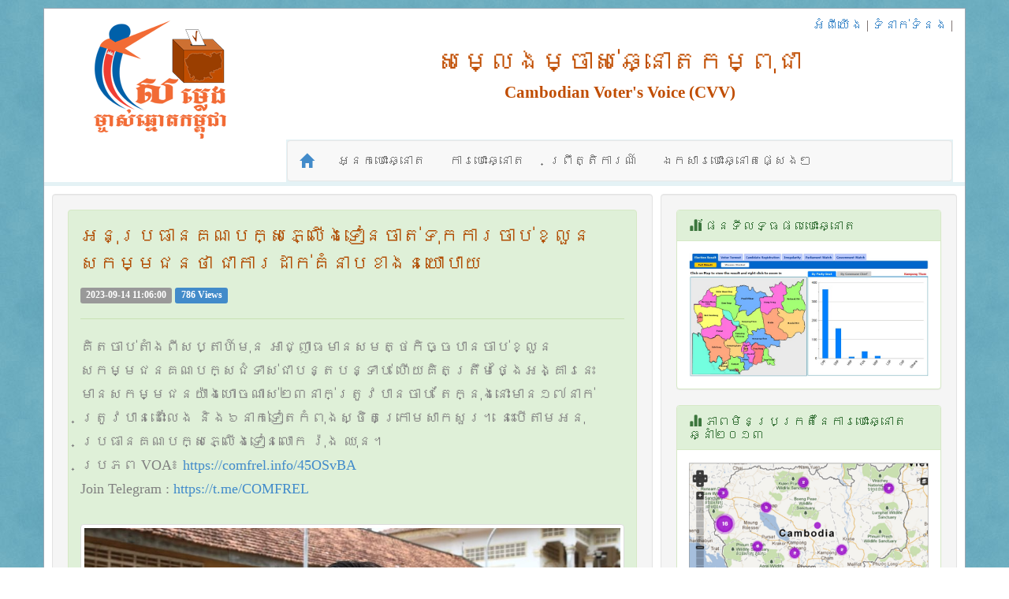

--- FILE ---
content_type: text/html; charset=utf-8
request_url: https://www.cambodianvotervoice.org/kh/index.php?page=news&id=21541
body_size: 5711
content:
<!DOCTYPE html PUBLIC "-//W3C//DTD XHTML 1.0 Transitional//EN" "http://www.w3.org/TR/xhtml1/DTD/xhtml1-transitional.dtd"><html xmlns="http://www.w3.org/1999/xhtml" xml:lang="en"><head><meta charset="UTF-8"><meta name="viewport" content="width=device-width, initial-scale=1.0"><meta name="description" content=""><meta name="author" content="CVV"><meta property="og:title" content="អនុប្រធាន​គណបក្ស​ភ្លើងទៀន​ចាត់ទុក​ការចាប់ខ្លួន​សកម្មជន​ថា ជាការ​ដាក់​គំនាប​ខាង​នយោបាយ" /><meta property="og:description" content="" /><meta property="og:image" content="assets/uploads/articleimages/71967_Panha178,72.jpg" /><link rel="shortcut icon" href="assets/images/favicon.ico"><meta name="language" content="en-us" /><title>Cambodian Voter's Voice</title><link href='http://fonts.googleapis.com/css?family=Hanuman' rel='stylesheet' type='text/css'><link type="text/css" href="assets/css/bootstrap.css" rel="stylesheet" media="screen, projection" /><link type="text/css" href="assets/css/template.css" rel="stylesheet" media="screen, projection" /><script type="text/javascript" src="http://code.jquery.com/jquery.min.js"></script><script type="text/javascript" src="assets/js/bootstrap.js"></script><script type="text/javascript">  var _gaq = _gaq || [];  _gaq.push(['_setAccount', 'UA-26541315-1']);  _gaq.push(['_trackPageview']);  (function() {    var ga = document.createElement('script'); ga.type = 'text/javascript'; ga.async = true;    ga.src = ('https:' == document.location.protocol ? 'https://ssl' : 'http://www') + '.google-analytics.com/ga.js';    var s = document.getElementsByTagName('script')[0]; s.parentNode.insertBefore(ga, s);  })();</script></head><body style="background:url('assets/images/bg.jpg')"><div class="container myborder" style="background:#fff;"> <!-- Begin main container--><!-- Header -->
<div class="row" style="padding-top:10px;border-bottom:5px solid #e4f2f5;">
		
			<div class="col-md-3 comfrel-align-center" style="padding-top:5px;">
				
				 
				 <img src="assets/images/logo.gif" />
			</div>
						
			<div class="col-md-9 comfrel-align-center" >
				<div class="pull-right">
					
					<a href="index.php?page=about">អំពីយើង</a> |
					<a href="#">ទំនាក់ទំនង</a> |	
					
				</div>
				<br>			
				<h1 class="comfrel-khmer-header-text" style="color:#c04d00;">សម្លេងម្ចាស់ឆ្នោត​កម្ពុជា</h1>
				<p class="lead" style="margin-bottom:45px;color:#c04d00;"><strong>Cambodian Voter's Voice (CVV)</strong>	


				<div style="border:1px solid #e4f2f5;background:#e4f2f5">
					<nav class="navbar navbar-default" role="navigation" style="margin-bottom:0px;padding-bottom:0px;">
						  <!-- Brand and toggle get grouped for better mobile display -->
						  <div class="navbar-header">
							<button type="button" class="navbar-toggle" data-toggle="collapse" data-target="#bs-example-navbar-collapse-1">
							  <span class="sr-only">Toggle navigation</span>
							  <span class="icon-bar"></span>
							  <span class="icon-bar"></span>
							  <span class="icon-bar"></span>
							</button>
							<div class="navbar-brand">
								
								<a href="index.php?page=home"><span class="glyphicon glyphicon-home"></span></a>
							</div>
						  </div>

						  <!-- Collect the nav links, forms, and other content for toggling -->
						  <div class="collapse navbar-collapse" id="bs-example-navbar-collapse-1">
							<ul class="nav navbar-nav">
								<li ><a href="index.php?page=voter">អ្នកបោះឆ្នោត</a></li>
								<li ><a href="index.php?page=election">ការបោះឆ្នោត</a></li>
								<li ><a href="index.php?page=event">ព្រឹត្តិការណ៍</a></li>
								<li ><a href="index.php?page=document">ឯកសារបោះឆ្នោតផ្សេងៗ</a></li>
							 
							</ul>
						  </div><!-- /.navbar-collapse -->
					</nav>
				</div>
			</div>
			
		</div><!-- End header -->

<!-- Start Content And Right Pan************************************************************************************ -->
		<div class="row" style="padding:5px;">
				<div class="col-md-8" style="padding:5px;">
					<div class="well">
						
<div class="alert alert-success">
<h3 style="font-family:hanuman;color:#b14e05;margin-top:0px;padding-top:0px;line-height:35px;">
អនុប្រធាន​គណបក្ស​ភ្លើងទៀន​ចាត់ទុក​ការចាប់ខ្លួន​សកម្មជន​ថា ជាការ​ដាក់​គំនាប​ខាង​នយោបាយ</h3>

<span class="label label-default">2023-09-14 11:06:00</span> 
<span class="label label-primary">786&nbsp;Views</span> 
<hr/>
<div style="font-family:hanuman;font-size:18px;color:gray;line-height:30px;">
<div class="xyinxu5 x4uap5 x1g2khh7 xkhd6sd"><span class="x193iq5w xeuugli x13faqbe x1vvkbs x1xmvt09 x1lliihq x1s928wv xhkezso x1gmr53x x1cpjm7i x1fgarty x1943h6x xudqn12 x3x7a5m x6prxxf xvq8zen xo1l8bm xzsf02u" dir="auto">គិត​ចាប់តាំង​ពី​សប្តាហ៍​មុន អាជ្ញាធមាន​សមត្ថកិច្ច​បានចាប់​ខ្លួនសកម្មជន​គណ​បក្ស​ជំទាស់ជា​បន្ត​បន្ទាប់​ ហើយ​គិត​ត្រឹមថ្ងៃ​អង្គារ​នេះ មាន​សកម្ម​ជន​យ៉ាង​ហោច​ណាស់២៣​នាក់​ត្រូវបាន​ចាប់​ តែ​ក្នុងនោះ​មាន​១៧នាក់​ត្រូវ​បាន​ដោះលែង​ និង​៦នាក់​ទៀត​កំពុង​ស្ថិត​ក្រោម​សាកសួរ​។ នេះ​បើតាម​អនុប្រធាន​គណបក្ស​ភ្លើងទៀន​លោក ​រ៉ុង ឈុន​។ <br />ប្រភព VOA៖ <span><a class="x1i10hfl xjbqb8w x6umtig x1b1mbwd xaqea5y xav7gou x9f619 x1ypdohk xt0psk2 xe8uvvx xdj266r x11i5rnm xat24cr x1mh8g0r xexx8yu x4uap5 x18d9i69 xkhd6sd x16tdsg8 x1hl2dhg xggy1nq x1a2a7pz xt0b8zv x1fey0fg" tabindex="0" href="https://l.facebook.com/l.php?u=https%3A%2F%2Fcomfrel.info%2F45OSvBA%3Ffbclid%3DIwAR3Qo-GFcdE1kWPjJwX8lALdGTojNo4Qg2Dhhury1GsF5TnrlczR-tqqjl8&amp;h=AT0ax4dkLtno3CBzHU1g8To7zRw-RkhOFUNY3TURjexSNRKkJziPvNh9IVKz5BjH5zM2bejGpQ0QQJV3x7SbVynoevoOWdDQQK6itbX8ZWktcpRVZPRkagVls0yKQlmdz2wX&amp;__tn__=-UK*F" rel="nofollow noreferrer" target="_blank">https://comfrel.info/45OSvBA</a></span><br /> Join Telegram : <span><a class="x1i10hfl xjbqb8w x6umtig x1b1mbwd xaqea5y xav7gou x9f619 x1ypdohk xt0psk2 xe8uvvx xdj266r x11i5rnm xat24cr x1mh8g0r xexx8yu x4uap5 x18d9i69 xkhd6sd x16tdsg8 x1hl2dhg xggy1nq x1a2a7pz xt0b8zv x1fey0fg" tabindex="0" href="https://l.facebook.com/l.php?u=https%3A%2F%2Ft.me%2FCOMFREL%3Ffbclid%3DIwAR2i6VK9lAscxyBSNQ4AwpfQFhZI8fETA9V2C3XtKPVOVvRbtTummy_s0gg&amp;h=AT2dl3ImZnIti1oOtOKe4p7YnA0LhIpBsugTUY_ZBU_Tg1tl__M8zFFVdBDgvX5__aux19OnopbHKwJaUPDysmPqrUGdVljfAm4WIGcJ9TuAJNO0-AAo8mF2ZLWFzw7BaInV&amp;__tn__=-UK*F" rel="nofollow noreferrer" target="_blank">https://t.me/COMFREL</a></span></span></div>
<div class="x78zum5">&nbsp;</div></div>
<div style="text-align:center">
		<img class="img-thumbnail" src="uploads/articleimages/71967_Panha178,72.jpg" />
		

<!-- AddThis Button END -->
</div>   

<hr/>
<P style="font-family:hanuman;">
<a href="index.php?page=home"><span class="glyphicon glyphicon-circle-arrow-left"></span></a>
</div>
					</div>
				</div>
				<div class="col-md-4" style="padding:5px;">
					<div class="well">
						<div class="panel panel-success">
<div class="panel-heading">
<h3 class="panel-title comfrel-hanuman-font"><span class="glyphicon glyphicon-stats"></span> ផែនទី​លទ្ធផល​បោះឆ្នោត​</h3>
</div>
<div class="panel-body"><img class="img-responsive" src="assets/images/map.jpg" alt="" /></div>
</div>

<div class="panel panel-success">
<div class="panel-heading">
<h3 class="panel-title comfrel-hanuman-font"><span class="glyphicon glyphicon-stats"></span> ភាពមិនប្រក្រតីនៃការបោះឆ្នោត​ឆ្នាំ២០១៣​</h3>
</div>
<div class="panel-body"><img class="img-responsive" src="assets/images/cvv_map_2012_08-07-2013.jpg" alt="" /></div>
</div>

<div class="alert alert-success">
<div class="media"><a class="pull-left" href="#"> <img class="media-object" style="padding-top: 10px;" src="assets/images/speaker-icon.png" alt="..." /> </a>
<div class="media-body">
<h4 class="media-heading" style="font-family:hanuman;line-height:26px;">ស្តាប់​ការ​ផ្សាយ​វិទ្យុសម្លេង​សង្គម​ស៊ី​វិល​​ តាម​ប្រព័ន្ធអ៊ិនធើ​ណែត</h4>
<span class="label label-success label-sm pull-right"><span class="glyphicon glyphicon-time"></span> 7:30AM​-​8:30AM</span></div>
</div>
</div>
<div class="panel panel-success">
<div class="panel-heading">VOC on Ustream</div>
<div class="panel-body">
<iframe  src="http://www.ustream.tv/embed/9754204?v=3&amp;wmode=direct" scrolling="no" frameborder="0" style="border: 0px none transparent;">    </iframe>
</div>
</div>

<div class="panel panel-success">
<div class="panel-heading">
<h3 class="panel-title comfrel-hanuman-font"><span class="glyphicon glyphicon-stats"></span> Ask the Candidate​</h3>
</div>
<div class="panel-body"><a href="SOURSAKPHEA.html"><img class="img-responsive" src="assets/images/Ask_Your_MP.jpg" alt="" /></a></div>
</div>

<div class="panel panel-success">
<div class="panel-heading">
<h3 class="panel-title comfrel-hanuman-font"><span class="glyphicon glyphicon-stats"></span> COMFREL FACEBOOK PAGE​</h3>
</div>
	<div class="fb-like-box" data-href="https://www.facebook.com/comfrel.org"  data-colorscheme="light" data-show-faces="true" data-header="true" data-stream="false" data-show-border="true"></div>

</div>					</div>
				</div>
			<hr>
		</div> 
<!-- End Content And Right Pan************************************************************************************ -->	
		<!-- Footer -->
<div class="row" style="padding:15px;">
			<hr/>
			<div class="col-md-9" style="padding:5px;">
			<p>ប្រភពព័ត៌មានបោះឆ្នោតផ្សេងៗ</p>
			<marquee scrolldelay="200" onmouseout="start()" onmouseover="stop()" style="width: 100%;"> 
				<table class="fornewslogos" id="fornewslogos" border="0">
				<tbody>
				<tr>
				<td style="padding-right: 5px;"><a target="_blank" href="http://www.comfrel.org/newcomfrel/"><img src="assets/images/web_news_logos/COMFREL_LOGO_2012.png" alt="គណៈកម្មាការដើម្បីការបោះ​ឆ្នោត​ដោយ​សេរីនិង​យុត្តិធម៌​នៅកម្ពុជា" title="គណៈកម្មាការដើម្បីការបោះ​ឆ្នោត​ដោយ​សេរីនិង​យុត្តិធម៌​នៅកម្ពុជា (ខុម​ហ្វ្រែល)" class="jcetooltip" style="border: 1px solid #817f7e; padding: 2px;" height="41" width="42" /></a></td>
				<td style="padding-right: 5px;"><a target="_blank" href="http://www.necelect.org.kh/"><img src="assets/images/web_news_logos/NEC_log.jpg" alt="គណៈកម្មាធិការ​ជាតិ​រៀប​ចំ​ការ​បោះ​ឆ្នោត" title="គណៈកម្មាធិការ​ជាតិ​រៀប​ចំ​ការ​បោះ​ឆ្នោត" class="jcetooltip" style="border: 1px solid #817f7e; padding: 2px;" height="41" width="42" /></a></td>
				<td style="padding-right: 5px;"><a target="_blank" href="http://www.nicfec.org.kh/HOME.php"><img src="assets/images/web_news_logos/NICFEC-194x200.jpg" alt="គណៈ​កម្មាធិការ​អព្យាក្រឹត និងយុត្តិធម៌ ដើម្បីការបោះ​ឆ្នោត​ដោយ​សេរី​ និងត្រឹម​ត្រូវ​នៅកម្ពុជា" title="គណៈ​កម្មាធិការ​អព្យាក្រឹត និងយុត្តិធម៌ ដើម្បីការបោះ​ឆ្នោត​ដោយ​សេរី​ និងត្រឹម​ត្រូវ​នៅកម្ពុជា" class="jcetooltip" style="border: 1px solid #817f7e; padding: 2px;" height="43" width="42" /></a></td>
				<td style="padding-right: 2px;"><a target="_blank" href="http://www.ndi.org/"><img src="assets/images/web_news_logos/NDI_logo.jpg" alt="NDI_logo" title="The National Democratic Institute " class="jcetooltip" style="border: #817f7e 1px solid; padding: 2px;" height="43" width="88" /></a></td>
				<td style="padding-right: 2px;"><a target="_blank" href="http://www.dhrac-cambodia.org/"><img src="assets/images/web_news_logos/dhrac_logo.gif" alt="" title="អង្គការប្រជាធិបតេយ្យ និង សិទ្ធិមនុស្ស​ក្នុង​ប្រតិបត្តិការ (DHRAC)" class="jcetooltip" style="border: #817f7e 1px solid; padding: 2px;" height="43" /></a></td>
				<td style="padding-right: 5px;"><a target="_blank" href="http://www.iri.org/"><img src="assets/images/web_news_logos/IRI_logo.jpg" alt="IRI_logo" title=" the International Republican Institute" class="jcetooltip" style="border: #817f7e 1px solid; padding: 2px;" height="43" width="81" /></a></td>
				<td style="padding-right: 5px;"><a target="_blank" href="http://www.anfrel.org/0000/index.asp"><img src="assets/images/web_news_logos/afrel_logo.jpg" alt="afrel_logo" title="The Asian Network for Free Elections (ANFREL) " class="jcetooltip" style="border: #817f7e 1px solid; padding: 2px;" height="43" width="59" /></a></td>
				<td style="padding-right: 5px;"><a target="_blank" href="http://www.idea.int/"><img src="assets/images/web_news_logos/idea_logo.jpg" alt="idea_logo" style="border: 1px solid #817f7e; padding: 2px;" height="43" width="43" /></a></td>
				<td style="padding-right: 5px;"><a target="_blank" href="http://www.cpp.org.kh/"><img src="assets/images/web_news_logos/CPP_logo.jpg" alt="CPP_logo" style="border: 1px solid #817f7e; padding: 2px;" height="43" width="39" /></a></td>
				<td style="padding-right: 5px;"><a target="_blank" href="http://www.samrainsyparty.org/"><img src="assets/images/web_news_logos/SRP_logo.jpg" alt="SRP_logo" style="border: 1px solid #817f7e; padding: 2px;" height="43" width="42" /></a></td>
				<td style="padding-right: 5px;"><a target="_blank" href="http://www.hrpcambodia.info/"><img src="assets/images/web_news_logos/HRP_logo.jpg" alt="Human Rights Party" style="border: 1px solid #817f7e; padding: 2px;" height="43" width="44" /></a></td>
				<td style="padding-right: 5px;"><a target="_blank" href="http://nrparty.org/"><img src="assets/images/web_news_logos/NRP.jpg" alt="Norodom Ranariddh Party" style="border: 1px solid #817f7e; padding: 2px;" height="43" width="43" /></a></td>
				<td style="padding-right: 5px;"><a target="_blank" href="http://www.rfa.org/khmer/"><img src="assets/images/web_news_logos/rfa-logo.jpg" alt="វិទ្យុអាស៊ីសេរី" style="border: 1px solid #817f7e; padding: 2px;" height="43" width="42" /></a></td>
				<td style="padding-right: 5px;"><a target="_blank" href="http://www.voanews.com/khmer/news/"><img src="assets/images/web_news_logos/VOA_logo.jpg" alt="សំឡេងសហរដ្ឋអាមេរិក" style="border: 1px solid #817f7e; padding: 2px;" height="43" width="95" /></a></td>
				<td style="padding-right: 5px;"><a target="_blank" href="http://www.comfrel.org/voc/"><img src="assets/images/web_news_logos/voclogo2.jpg" alt="សំលេងសង្គម​ស៊ី​វិល (VOC)" style="border: 1px solid #817f7e; padding: 2px;" height="43" width="95" /></a></td>
				<td style="padding-right: 5px;"><a target="_blank" href="http://www.khmer.rfi.fr/"><img src="assets/images/web_news_logos/rfi_logo.jpg" alt="វិទ្យុភាសារបារាំងអន្តរជាតិ" style="border: 1px solid #817f7e; padding: 2px;" height="43" width="43" /></a></td>
				<td style="padding-right: 5px;"><a target="_blank" href="http://postkhmer.com/"><img src="assets/images/web_news_logos/Phnom-Penhpost.jpg" alt="Phnom-Penhpost" style="border: 1px solid #817f7e; padding: 2px;" height="43" width="141" /></a></td>
				<td style="padding-right: 5px;"><a target="_blank" href="http://www.dap-news.com/"><img src="assets/images/web_news_logos/dap-news-logo.jpg" alt="ដើមអម្ពិល" style="border: 1px solid #817f7e; padding: 2px;" height="43" width="181" /></a></td>
				<td style="padding-right: 5px;"><a target="_blank" href="http://www.kampucheathmey.com/"><img src="assets/images/web_news_logos/kampucheathmey.jpg" alt="kampucheathmey" style="border: 1px solid #817f7e; padding: 2px;" height="43" width="79" /></a></td>
				<td style="padding-right: 5px;"><a target="_blank" href="http://kohsantepheapdaily.com.kh/"><img src="assets/images/web_news_logos/kohsantepheap_logo.jpg" alt="kohsantepheap_logo" style="border: 1px solid #817f7e; padding: 2px;" height="43" width="103" /></a></td>
				<td style="padding-right: 5px;"><a target="_blank" href="http://www.cen.com.kh/"><img src="assets/images/web_news_logos/cen_logo.jpg" alt="CEN" style="border: 1px solid #817f7e; padding: 2px;" height="43" width="78" /></a></td>
				</tr>
				</tbody>
				</table>
				</marquee>
			</div>
		
		
			<div class="col-md-3" style="padding:5px;">
			<table class="pull-right">
				<tr><td>Power by:</td></tr>
				<tr><td>
				
				<a target="_blank" href="www.butterflyworks.org"><img src="assets/images/web_news_logos/butterflyworl_logo.jpg" alt="Butterflywrk" title="Butterflywork" class="jcetooltip pull-right" style="padding: 2px;" height="41"  /></a>
				<a target="_blank" href="http://www.comfrel.org/"><img src="assets/images/web_news_logos/COMFREL_LOGO_2012.png" alt="គណៈកម្មាការដើម្បីការបោះ​ឆ្នោត​ដោយ​សេរីនិង​យុត្តិធម៌​នៅកម្ពុជា" title="គណៈកម្មាការដើម្បីការបោះ​ឆ្នោត​ដោយ​សេរីនិង​យុត្តិធម៌​នៅកម្ពុជា (ខុម​ហ្វ្រែល)" class="jcetooltip pull-right" style="padding: 2px;" height="41"  /></a>
				</td></tr>
			</table>
				
					
				</div>
				
			
		</div>		<!-- End Footer -->
</div> <!-- End main container--></body></html>

--- FILE ---
content_type: text/css
request_url: https://www.cambodianvotervoice.org/kh/assets/css/template.css
body_size: 383
content:
body
{
	margin:10px;
	font-family: Hanuman,'Khmer OS','Khmer OS Battambang','Khmer OS Content','Khmer OS System';
	font-size: 16px;
    line-height: 22px;
    color: #5E524F;
}
.myborder
{
	border:1px solid #9aa7b3;
	background:#fff;
	
}

.comfrel-align-center
{
	text-align:center;
}

.comfrel-khmer-header-text
{
	font-family: "Khmer OS Muol";
	font-size:33px;
	line-height:30px;
	
	
}
.comfrel-hanuman-font
{
	font-family:"Hanuman";
}




.pagination {
	padding: 3px;
	margin: 3px;
}

.pagination a {
	padding: 2px 5px 2px 5px;
	margin: 2px;
	border: 1px solid #AAAADD;
	
	text-decoration: none; /* no underline */
	color: #000099;
}
.pagination a:hover, div.pagination a:active {
	border: 1px solid #000099;

	color: #000;
}
.pagination span.current {
	padding: 2px 5px 2px 5px;
	margin: 2px;
		border: 1px solid #000099;
		
		font-weight: bold;
		background-color: #000099;
		color: #FFF;
	}
	.pagination span.disabled {
		padding: 2px 5px 2px 5px;
		margin: 2px;
		border: 1px solid #EEE;
	
		color: #DDD;
	}

/*==================*/
